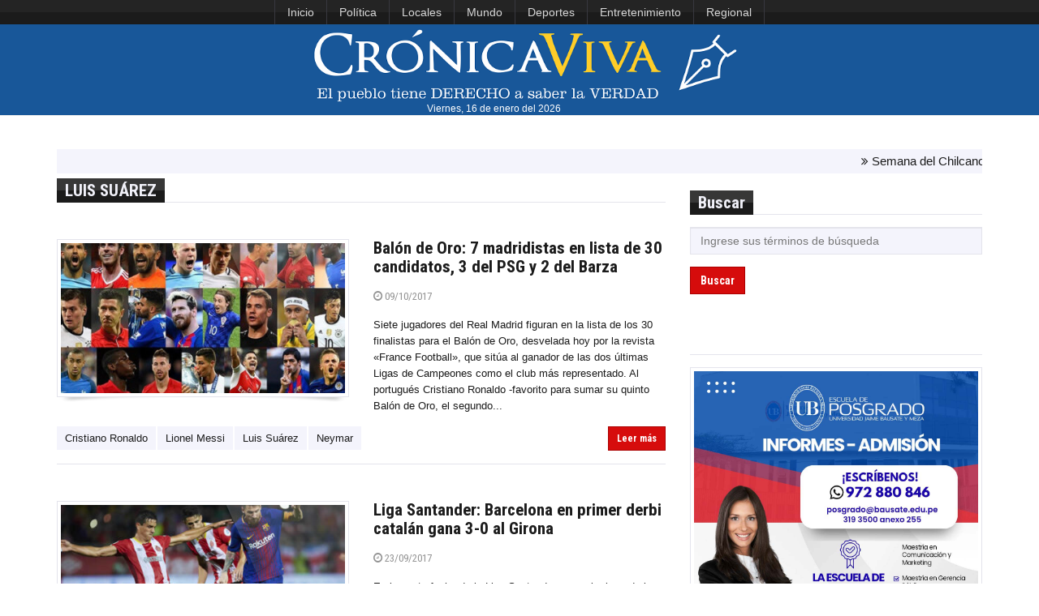

--- FILE ---
content_type: text/html; charset=UTF-8
request_url: https://www.cronicaviva.com.pe/tag/luis-suarez/page/10/
body_size: 10562
content:





<!DOCTYPE html>
<html id="blog-version-2"  lang="es-PE">
<head>
  <meta charset="UTF-8">
  <meta name="google-site-verification" content="NxBqXZ7uasozC-1UYxgOHBhl7suFTcKEgbT-s2EJGEA" />
  <meta http-equiv="X-UA-Compatible" content="IE=edge">
  <meta name="viewport" content="width=device-width, initial-scale=1">
  <title>  Luis Suárez » Crónica Viva</title>
  <meta name="description" content="La razón y la pasión por la noticia">
  <meta name="author" content="Crónica Viva: noticias actualizadas del Perú y el mundo. Medio de comunicación digital de la Asociación Nacional de Periodistas del Perú (ANP)">
  <meta name='robots' content='max-image-preview:large' />
	<style>img:is([sizes="auto" i], [sizes^="auto," i]) { contain-intrinsic-size: 3000px 1500px }</style>
	<script type="text/javascript">
/* <![CDATA[ */
window._wpemojiSettings = {"baseUrl":"https:\/\/s.w.org\/images\/core\/emoji\/16.0.1\/72x72\/","ext":".png","svgUrl":"https:\/\/s.w.org\/images\/core\/emoji\/16.0.1\/svg\/","svgExt":".svg","source":{"concatemoji":"https:\/\/www.cronicaviva.com.pe\/wp-includes\/js\/wp-emoji-release.min.js?ver=6.8.3"}};
/*! This file is auto-generated */
!function(s,n){var o,i,e;function c(e){try{var t={supportTests:e,timestamp:(new Date).valueOf()};sessionStorage.setItem(o,JSON.stringify(t))}catch(e){}}function p(e,t,n){e.clearRect(0,0,e.canvas.width,e.canvas.height),e.fillText(t,0,0);var t=new Uint32Array(e.getImageData(0,0,e.canvas.width,e.canvas.height).data),a=(e.clearRect(0,0,e.canvas.width,e.canvas.height),e.fillText(n,0,0),new Uint32Array(e.getImageData(0,0,e.canvas.width,e.canvas.height).data));return t.every(function(e,t){return e===a[t]})}function u(e,t){e.clearRect(0,0,e.canvas.width,e.canvas.height),e.fillText(t,0,0);for(var n=e.getImageData(16,16,1,1),a=0;a<n.data.length;a++)if(0!==n.data[a])return!1;return!0}function f(e,t,n,a){switch(t){case"flag":return n(e,"\ud83c\udff3\ufe0f\u200d\u26a7\ufe0f","\ud83c\udff3\ufe0f\u200b\u26a7\ufe0f")?!1:!n(e,"\ud83c\udde8\ud83c\uddf6","\ud83c\udde8\u200b\ud83c\uddf6")&&!n(e,"\ud83c\udff4\udb40\udc67\udb40\udc62\udb40\udc65\udb40\udc6e\udb40\udc67\udb40\udc7f","\ud83c\udff4\u200b\udb40\udc67\u200b\udb40\udc62\u200b\udb40\udc65\u200b\udb40\udc6e\u200b\udb40\udc67\u200b\udb40\udc7f");case"emoji":return!a(e,"\ud83e\udedf")}return!1}function g(e,t,n,a){var r="undefined"!=typeof WorkerGlobalScope&&self instanceof WorkerGlobalScope?new OffscreenCanvas(300,150):s.createElement("canvas"),o=r.getContext("2d",{willReadFrequently:!0}),i=(o.textBaseline="top",o.font="600 32px Arial",{});return e.forEach(function(e){i[e]=t(o,e,n,a)}),i}function t(e){var t=s.createElement("script");t.src=e,t.defer=!0,s.head.appendChild(t)}"undefined"!=typeof Promise&&(o="wpEmojiSettingsSupports",i=["flag","emoji"],n.supports={everything:!0,everythingExceptFlag:!0},e=new Promise(function(e){s.addEventListener("DOMContentLoaded",e,{once:!0})}),new Promise(function(t){var n=function(){try{var e=JSON.parse(sessionStorage.getItem(o));if("object"==typeof e&&"number"==typeof e.timestamp&&(new Date).valueOf()<e.timestamp+604800&&"object"==typeof e.supportTests)return e.supportTests}catch(e){}return null}();if(!n){if("undefined"!=typeof Worker&&"undefined"!=typeof OffscreenCanvas&&"undefined"!=typeof URL&&URL.createObjectURL&&"undefined"!=typeof Blob)try{var e="postMessage("+g.toString()+"("+[JSON.stringify(i),f.toString(),p.toString(),u.toString()].join(",")+"));",a=new Blob([e],{type:"text/javascript"}),r=new Worker(URL.createObjectURL(a),{name:"wpTestEmojiSupports"});return void(r.onmessage=function(e){c(n=e.data),r.terminate(),t(n)})}catch(e){}c(n=g(i,f,p,u))}t(n)}).then(function(e){for(var t in e)n.supports[t]=e[t],n.supports.everything=n.supports.everything&&n.supports[t],"flag"!==t&&(n.supports.everythingExceptFlag=n.supports.everythingExceptFlag&&n.supports[t]);n.supports.everythingExceptFlag=n.supports.everythingExceptFlag&&!n.supports.flag,n.DOMReady=!1,n.readyCallback=function(){n.DOMReady=!0}}).then(function(){return e}).then(function(){var e;n.supports.everything||(n.readyCallback(),(e=n.source||{}).concatemoji?t(e.concatemoji):e.wpemoji&&e.twemoji&&(t(e.twemoji),t(e.wpemoji)))}))}((window,document),window._wpemojiSettings);
/* ]]> */
</script>
<link rel='stylesheet' id='dashicons-css' href='https://www.cronicaviva.com.pe/wp-includes/css/dashicons.min.css?ver=6.8.3' type='text/css' media='all' />
<link rel='stylesheet' id='post-views-counter-frontend-css' href='https://www.cronicaviva.com.pe/wp-content/plugins/post-views-counter/css/frontend.css?ver=1.6.1' type='text/css' media='all' />
<style id='wp-emoji-styles-inline-css' type='text/css'>

	img.wp-smiley, img.emoji {
		display: inline !important;
		border: none !important;
		box-shadow: none !important;
		height: 1em !important;
		width: 1em !important;
		margin: 0 0.07em !important;
		vertical-align: -0.1em !important;
		background: none !important;
		padding: 0 !important;
	}
</style>
<link rel="https://api.w.org/" href="https://www.cronicaviva.com.pe/wp-json/" /><link rel="alternate" title="JSON" type="application/json" href="https://www.cronicaviva.com.pe/wp-json/wp/v2/tags/2101" /><meta name="generator" content="MYOB">	<script type="text/javascript">
		MPSLCore = {
			'path': "https://www.cronicaviva.com.pe/wp-content/plugins/motopress-slider-lite/motoslider_core/",
			'version': "2.2.0"
		};
	</script>

  <!--Import Google font-->
  <link href='https://fonts.googleapis.com/css?family=Roboto+Condensed:400,700' rel='stylesheet' type='text/css'>
  <!--<link rel="stylesheet" href="https://fonts.googleapis.com/css?family=Tangerine">-->
  <link rel="icon" type="image/png" href="https://www.cronicaviva.com.pe/wp-content/uploads/2024/01/LOGOCV_PL.png">
	
  <!-- Stylesheets -->
<style type="text/css">
.containerFoto {
    width: 100%;
    height: 163px;
    overflow: hidden;
    margin: 10px;
    position: relative;
}
.containerFoto > figure > .crop {
    position:absolute;
    left: -100%;
    right: -100%;
    top: -99%;
    bottom: -100%;
    margin: auto;
    min-height: 100%;
    min-width: 100%;
}
	
.containerFotoLibre {
    width: 100%;
    overflow: hidden;
    margin: 10px;
    position: relative;
}
</style>
	
  <link href="https://www.cronicaviva.com.pe/wp-content/themes/cronicaviva/css/style.css" rel="stylesheet">
  <link href="https://www.cronicaviva.com.pe/wp-content/themes/cronicaviva/css/custom.css" rel="stylesheet">
  
                <!-- HTML5 Shim and Respond.js IE8 support of HTML5 elements and media queries
                ie8.css and ie8.js custom style  and script that needed for IE8. -->
                <!--[if lt IE 9]>
                        <link href="https://www.cronicaviva.com.pe/wp-content/themes/cronicaviva/css/ie8.css" rel="stylesheet">        
                        <script src="https://oss.maxcdn.com/libs/html5shiv/3.7.0/html5shiv.js"></script>
                        <script src="https://oss.maxcdn.com/libs/respond.js/1.3.0/respond.min.js"></script>
                        <script src="js/ie8.js"></script>
                        <![endif]-->
                      </head>
                      <body>
                      	<header>
                        <!-- TOP NAVBAR
                        =============== -->
						<!--<div style="display:flex; justify-content:center" class="navbar-inverse">
                        <nav class="navbar navbar-inverse" id="top-nav" role="navigation">-->
							<nav class="navbar navbar-inverse" id="top-nav" role="navigation" style="display:flex; justify-content: center;">
                        	<div> <!--class="container">-->
                        		<!-- Brand and toggle get grouped for better mobile display -->
                        		<div class="navbar-header">
                        			<button type="button" class="navbar-toggle" data-toggle="collapse" data-target="#top-nav-collapse">
                        				<span class="sr-only">Toggle navigation</span>
                        				<span class="icon-bar"></span>
                        				<span class="icon-bar"></span>
                        				<span class="icon-bar"></span>
                        			</button>
                        		</div>

                        		<!-- Collect the nav links, forms, and other content for toggling -->
                        		<div class="collapse navbar-collapse" id="top-nav-collapse">
                                <ul id="menu-menu-superior" class="nav navbar-nav"><li id="menu-item-618629" class="menu-item menu-item-type-custom menu-item-object-custom menu-item-home menu-item-618629"><a href="https://www.cronicaviva.com.pe">Inicio</a></li>
<li id="menu-item-549793" class="menu-item menu-item-type-taxonomy menu-item-object-category menu-item-549793"><a href="https://www.cronicaviva.com.pe/categoria/politica/">Política</a></li>
<li id="menu-item-859435" class="menu-item menu-item-type-taxonomy menu-item-object-category menu-item-859435"><a href="https://www.cronicaviva.com.pe/categoria/locales/">Locales</a></li>
<li id="menu-item-551123" class="menu-item menu-item-type-taxonomy menu-item-object-category menu-item-551123"><a href="https://www.cronicaviva.com.pe/categoria/mundo/">Mundo</a></li>
<li id="menu-item-618633" class="menu-item menu-item-type-taxonomy menu-item-object-category menu-item-618633"><a href="https://www.cronicaviva.com.pe/categoria/deportes-espectaculos/">Deportes</a></li>
<li id="menu-item-859441" class="menu-item menu-item-type-taxonomy menu-item-object-category menu-item-859441"><a href="https://www.cronicaviva.com.pe/categoria/entretenimiento/">Entretenimiento</a></li>
<li id="menu-item-859437" class="menu-item menu-item-type-taxonomy menu-item-object-category menu-item-859437"><a href="https://www.cronicaviva.com.pe/categoria/regional/">Regional</a></li>
</ul>
                        		<!--	<ul class="nav navbar-nav navbar-right">
                                                            	<li><a href="https://twitter.com/cronica_viva" title="Twitter"><span class="sc-sm sc-dark sc-twitter"></span></a></li>
                                                              <li><a href="https://www.youtube.com/c/CronicaVivaPrensa" title="Youtube"><span class="sc-sm sc-dark sc-youtube"></span></a></li>
                        			                                <li><a href="https://soundcloud.com/cronica-viva" title="Souncloud"><span class="sc-sm sc-dark sc-soundcloud"></span></a></li>
                        			                              </ul>-->
                        		</div>
                        	</div>
							</nav>
							<!--</div>-->
							<!-- #top-nav -->

                        <!-- MAIN NAVBAR
                        ================ -->
                        <nav class="navbar navbar-default" id="main-nav" role="navigation" style="background-color:#185799">
                        	<div> <!--class="container">-->
                        		<!-- Brand and toggle get grouped for better mobile display -->
                        		<!--<div class="navbar-header">-->
<div class="col-lg-12" style="text-align:center; background-color:#185799;">
								<div style="">
                        			<!--<button type="button" class="navbar-toggle" data-toggle="collapse" data-target="#main-nav-collapse">
                        				<span class="sr-only">Toggle navigation</span>
                        				<span class="icon-bar"></span>
                        				<span class="icon-bar"></span>
                        				<span class="icon-bar"></span>
                        			</button>-->
                        			<a href="https://www.cronicaviva.com.pe"><img id="logoCV" src="https://www.cronicaviva.com.pe/wp-content/uploads/2019/11/LOGOCV_0811.png" alt="logo" style="min-height:60px; min-width:396px"></a>
                        		</div>
<!--<div id="fechalogo" style="color:#FFF; width:95%; text-align:center; font-size:0.9em;"><span>lunes, 9 de</span><span style="text-transform:lowercase"> octubre del 2017</span></div>-->
<div id="fechalogo" style="color:#FFF; width:95%; text-align:center; font-size:0.9em;">Viernes, 16 de enero del 2026</div>
</div>
                        		<!-- Collect the nav links, forms, and other content for toggling -->
                        		<!--<div class="collapse navbar-collapse" id="main-nav-collapse">
                              <ul id="menu-menu-principal" class="nav navbar-nav navbar-right"><li id="menu-item-46693" class="menu-item menu-item-type-custom menu-item-object-custom menu-item-home menu-item-46693"><a href="https://www.cronicaviva.com.pe/">Inicio</a></li>
<li id="menu-item-103634" class="menu-item menu-item-type-taxonomy menu-item-object-category menu-item-103634"><a href="https://www.cronicaviva.com.pe/categoria/locales/">Lima</a></li>
<li id="menu-item-551130" class="menu-item menu-item-type-custom menu-item-object-custom menu-item-551130"><a href="https://www.cronicaviva.com.pe/columnistas/">Columnas</a></li>
<li id="menu-item-551131" class="menu-item menu-item-type-taxonomy menu-item-object-category menu-item-551131"><a href="https://www.cronicaviva.com.pe/categoria/entrevistas/">Entrevistas</a></li>
<li id="menu-item-551132" class="menu-item menu-item-type-taxonomy menu-item-object-category menu-item-551132"><a href="https://www.cronicaviva.com.pe/categoria/informes-especiales/">Informes Especiales</a></li>
<li id="menu-item-9719" class="dropdown menu-item menu-item-type-custom menu-item-object-custom menu-item-9719"><a href="https://www.cronicaviva.com.pe/humor">Humor</a></li>
</ul>                        		</div>-->
                        	</div>
                        </nav><!--#main-nav-->
                                              
                      </header><!--header-->
  <!-- CONTENT
  ============ -->
  <div id="content">            
   <div class="container">
        <div class="row">
  <div class="col-md-12">
<!-- MENSAJES -->
          <section class="breaking-news" style="padding-top:5px; margin-bottom:6px; margin-top:-8px; font-size:15px;">
            <div class="content">
              <ul>
                                <li><i class="fa fa-angle-double-right"></i> Semana del Chilcano: Ica celebrará IV Festival del cóctel refrescante más popular</li>
                                <li><i class="fa fa-angle-double-right"></i> Arequipa: lluvias y granizo afectan ganado alpaquero y carreteras en el distrito de Choco</li>
                                <li><i class="fa fa-angle-double-right"></i> España recomienda a sus ciudadanos que abandonen Irán por las protestas y represión</li>
                                <li><i class="fa fa-angle-double-right"></i> Canciller: peruano Marco Madrid Martínez fue liberado esta mañana en Venezuela</li>
                                <li><i class="fa fa-angle-double-right"></i> NASA: temperatura mundial en 2025 fue menor al 2024, pero supera promedio de últimos años</li>
                            </ul>
            </div>
          </section> 
  </div>
</div>
      <div class="row">
        <main id="main-content" class="col-md-8">
          <section class="widget">
            <header class="clearfix"><h4 class="mayuscula">  Luis Suárez</h4></header>
          </section>
              <article class="article-medium">
            <div class="row">
             <!--Image-->
             <div class="col-sm-6">
              <div class="frame">
               <a class="image" href="https://www.cronicaviva.com.pe/balon-de-oro-7-madridistas-en-lista-de-30-candidatos-3-del-psg-y-2-del-barza/">
                <figure class="image-holder"><img width="400" height="250" src="https://www.cronicaviva.com.pe/wp-content/uploads/2017/10/candidatos-fifa-400x250.jpg" class="attachment-post-listado size-post-listado wp-post-image" alt="" decoding="async" srcset="https://www.cronicaviva.com.pe/wp-content/uploads/2017/10/candidatos-fifa-400x250.jpg 400w, https://www.cronicaviva.com.pe/wp-content/uploads/2017/10/candidatos-fifa-278x173.jpg 278w" sizes="(max-width: 400px) 100vw, 400px" /></figure>
               <div class="image-light"></div>
               <span class="dashicons dashicons-format-gallery"></span>
             </a>
           </div>
           <img src="https://www.cronicaviva.com.pe/wp-content/themes/cronicaviva/img/shadow.png" class="shadow" alt="shadow">                                    
         </div>

         <!--Content-->
         <div class="col-sm-6">
          <h4><a href="https://www.cronicaviva.com.pe/balon-de-oro-7-madridistas-en-lista-de-30-candidatos-3-del-psg-y-2-del-barza/">Balón de Oro: 7 madridistas en lista de 30 candidatos, 3 del PSG y 2 del Barza</a></h4>
          <p class="post-meta">
           <a href="https://www.cronicaviva.com.pe/balon-de-oro-7-madridistas-en-lista-de-30-candidatos-3-del-psg-y-2-del-barza/"><span class="fa fa-clock-o"></span> 09/10/2017</a> &nbsp;
          </p>
         <p>Siete jugadores del Real Madrid figuran en la lista de los 30 finalistas para el Balón de Oro, desvelada hoy por la revista «France Football», que sitúa al ganador de las dos últimas Ligas de Campeones como el club más representado. Al portugués Cristiano Ronaldo -favorito para sumar su quinto Balón de Oro, el segundo...</p>                          
       </div>
     </div>
     <!--Footer-->
     <div class="footer">
               <ul class="tags">
                      <li><a href="https://www.cronicaviva.com.pe/tag/cristiano-ronaldo/">Cristiano Ronaldo</a></li>
                      <li><a href="https://www.cronicaviva.com.pe/tag/lionel-messi/">Lionel Messi</a></li>
                      <li><a href="https://www.cronicaviva.com.pe/tag/luis-suarez/">Luis Suárez</a></li>
                      <li><a href="https://www.cronicaviva.com.pe/tag/neymar/">Neymar</a></li>
                  </ul>
            <div class="read-more">
        <a href="https://www.cronicaviva.com.pe/balon-de-oro-7-madridistas-en-lista-de-30-candidatos-3-del-psg-y-2-del-barza/" class="btn btn-primary btn-sm">Leer más</a> 
      </div>
    </div>
  </article>
          <article class="article-medium">
            <div class="row">
             <!--Image-->
             <div class="col-sm-6">
              <div class="frame">
               <a class="image" href="https://www.cronicaviva.com.pe/liga-santander-barcelona-en-primer-derbi-catalan-gana-3-0-al-girona/">
                <figure class="image-holder"><img width="400" height="250" src="https://www.cronicaviva.com.pe/wp-content/uploads/2017/09/messi-girona-400x250.jpg" class="attachment-post-listado size-post-listado wp-post-image" alt="" decoding="async" loading="lazy" srcset="https://www.cronicaviva.com.pe/wp-content/uploads/2017/09/messi-girona-400x250.jpg 400w, https://www.cronicaviva.com.pe/wp-content/uploads/2017/09/messi-girona-278x173.jpg 278w" sizes="auto, (max-width: 400px) 100vw, 400px" /></figure>
               <div class="image-light"></div>
               <span class="dashicons dashicons-format-gallery"></span>
             </a>
           </div>
           <img src="https://www.cronicaviva.com.pe/wp-content/themes/cronicaviva/img/shadow.png" class="shadow" alt="shadow">                                    
         </div>

         <!--Content-->
         <div class="col-sm-6">
          <h4><a href="https://www.cronicaviva.com.pe/liga-santander-barcelona-en-primer-derbi-catalan-gana-3-0-al-girona/">Liga Santander: Barcelona en primer derbi catalán gana 3-0 al Girona</a></h4>
          <p class="post-meta">
           <a href="https://www.cronicaviva.com.pe/liga-santander-barcelona-en-primer-derbi-catalan-gana-3-0-al-girona/"><span class="fa fa-clock-o"></span> 23/09/2017</a> &nbsp;
          </p>
         <p>En la sexta fecha de la Liga Santander, y en el primer derby catalán, Barcelona impulsado por dos autogoles y la rúbrica del uruguayo Luis Suárez en el tramo final, salió con los tres puntos del estadio Montilivi entre ambos equipos en la Primera División. Los pupilos de Ernesto Valverde, imparables en este inicio de...</p>                          
       </div>
     </div>
     <!--Footer-->
     <div class="footer">
               <ul class="tags">
                      <li><a href="https://www.cronicaviva.com.pe/tag/estadio-municipal-de-montilivi/">Estadio Municipal de Montilivi</a></li>
                      <li><a href="https://www.cronicaviva.com.pe/tag/gerard-pique/">Gerard Piqué</a></li>
                      <li><a href="https://www.cronicaviva.com.pe/tag/luis-suarez/">Luis Suárez</a></li>
                      <li><a href="https://www.cronicaviva.com.pe/tag/sergio-busquets/">Sergio Busquets</a></li>
                  </ul>
            <div class="read-more">
        <a href="https://www.cronicaviva.com.pe/liga-santander-barcelona-en-primer-derbi-catalan-gana-3-0-al-girona/" class="btn btn-primary btn-sm">Leer más</a> 
      </div>
    </div>
  </article>
          <article class="article-medium">
            <div class="row">
             <!--Image-->
             <div class="col-sm-6">
              <div class="frame">
               <a class="image" href="https://www.cronicaviva.com.pe/messi-y-suarez-posan-en-la-cancha-con-mensaje-de-apoyo-al-mundial-2030/">
                <figure class="image-holder"><img width="400" height="250" src="https://www.cronicaviva.com.pe/wp-content/uploads/2017/08/MassiSuarez01-400x250.jpg" class="attachment-post-listado size-post-listado wp-post-image" alt="" decoding="async" loading="lazy" srcset="https://www.cronicaviva.com.pe/wp-content/uploads/2017/08/MassiSuarez01-400x250.jpg 400w, https://www.cronicaviva.com.pe/wp-content/uploads/2017/08/MassiSuarez01-278x173.jpg 278w" sizes="auto, (max-width: 400px) 100vw, 400px" /></figure>
               <div class="image-light"></div>
               <span class="dashicons dashicons-format-gallery"></span>
             </a>
           </div>
           <img src="https://www.cronicaviva.com.pe/wp-content/themes/cronicaviva/img/shadow.png" class="shadow" alt="shadow">                                    
         </div>

         <!--Content-->
         <div class="col-sm-6">
          <h4><a href="https://www.cronicaviva.com.pe/messi-y-suarez-posan-en-la-cancha-con-mensaje-de-apoyo-al-mundial-2030/">Messi y Suárez posan en la cancha con mensaje de apoyo al Mundial 2030</a></h4>
          <p class="post-meta">
           <a href="https://www.cronicaviva.com.pe/messi-y-suarez-posan-en-la-cancha-con-mensaje-de-apoyo-al-mundial-2030/"><span class="fa fa-clock-o"></span> 31/08/2017</a> &nbsp;
          </p>
         <p>Las estrellas de la selección de Argentina y Uruguay, Lionel Messi y Luis Suárez, posaron hoy en la cancha del estadio Centenario de Montevideo con un mensaje de apoyo hacia la candidatura conjunta de ambos países para organizar el Mundial 2030. Mientras Suárez vistió la camiseta celeste con el dorsal 20, Messi lo acompañó con...</p>                          
       </div>
     </div>
     <!--Footer-->
     <div class="footer">
               <ul class="tags">
                      <li><a href="https://www.cronicaviva.com.pe/tag/argentina/">Argentina</a></li>
                      <li><a href="https://www.cronicaviva.com.pe/tag/clasificatorias/">clasificatorias</a></li>
                      <li><a href="https://www.cronicaviva.com.pe/tag/conmebol/">Conmebol</a></li>
                      <li><a href="https://www.cronicaviva.com.pe/tag/eliminatorias/">Eliminatorias</a></li>
                  </ul>
            <div class="read-more">
        <a href="https://www.cronicaviva.com.pe/messi-y-suarez-posan-en-la-cancha-con-mensaje-de-apoyo-al-mundial-2030/" class="btn btn-primary btn-sm">Leer más</a> 
      </div>
    </div>
  </article>
          <article class="article-medium">
            <div class="row">
             <!--Image-->
             <div class="col-sm-6">
              <div class="frame">
               <a class="image" href="https://www.cronicaviva.com.pe/luis-suarez-no-jugara-al-menos-un-mes-por-lesion/">
                <figure class="image-holder"><img width="400" height="250" src="https://www.cronicaviva.com.pe/wp-content/uploads/2017/08/suarexzefe-1-400x250.jpg" class="attachment-post-listado size-post-listado wp-post-image" alt="" decoding="async" loading="lazy" srcset="https://www.cronicaviva.com.pe/wp-content/uploads/2017/08/suarexzefe-1-400x250.jpg 400w, https://www.cronicaviva.com.pe/wp-content/uploads/2017/08/suarexzefe-1-278x173.jpg 278w" sizes="auto, (max-width: 400px) 100vw, 400px" /></figure>
               <div class="image-light"></div>
               <span class="dashicons dashicons-format-gallery"></span>
             </a>
           </div>
           <img src="https://www.cronicaviva.com.pe/wp-content/themes/cronicaviva/img/shadow.png" class="shadow" alt="shadow">                                    
         </div>

         <!--Content-->
         <div class="col-sm-6">
          <h4><a href="https://www.cronicaviva.com.pe/luis-suarez-no-jugara-al-menos-un-mes-por-lesion/">Luis Suárez no jugará al menos un mes por lesión</a></h4>
          <p class="post-meta">
           <a href="https://www.cronicaviva.com.pe/luis-suarez-no-jugara-al-menos-un-mes-por-lesion/"><span class="fa fa-clock-o"></span> 17/08/2017</a> &nbsp;
          </p>
         <p>MONTEVIDEO/Uruguay.- El uruguayo Luis Suárez, delantero del Barcelona, deberá estar de baja al menos un mes, según un comunicado de la Federación de su país (AUF). «La Sanidad de la AUF» informa que en el partido de vuelta de la Supercopa de España contra el Real Madrid en el Santiago Bernabéu, este miércoles, «sufrió un...</p>                          
       </div>
     </div>
     <!--Footer-->
     <div class="footer">
               <ul class="tags">
                      <li><a href="https://www.cronicaviva.com.pe/tag/barcelona/">Barcelona</a></li>
                      <li><a href="https://www.cronicaviva.com.pe/tag/luis-suarez/">Luis Suárez</a></li>
                      <li><a href="https://www.cronicaviva.com.pe/tag/real-madrid/">Real Madrid</a></li>
                      <li><a href="https://www.cronicaviva.com.pe/tag/supercopa/">Supercopa</a></li>
                  </ul>
            <div class="read-more">
        <a href="https://www.cronicaviva.com.pe/luis-suarez-no-jugara-al-menos-un-mes-por-lesion/" class="btn btn-primary btn-sm">Leer más</a> 
      </div>
    </div>
  </article>
          <article class="article-medium">
            <div class="row">
             <!--Image-->
             <div class="col-sm-6">
              <div class="frame">
               <a class="image" href="https://www.cronicaviva.com.pe/messi-suarez-marquez-en-campana-solidaria-contra-el-cancer-infantil/">
                <figure class="image-holder"><img width="400" height="250" src="https://www.cronicaviva.com.pe/wp-content/uploads/2017/07/Márquez-Messi-Suárez-400x250.jpg" class="attachment-post-listado size-post-listado wp-post-image" alt="" decoding="async" loading="lazy" srcset="https://www.cronicaviva.com.pe/wp-content/uploads/2017/07/Márquez-Messi-Suárez-400x250.jpg 400w, https://www.cronicaviva.com.pe/wp-content/uploads/2017/07/Márquez-Messi-Suárez-278x173.jpg 278w" sizes="auto, (max-width: 400px) 100vw, 400px" /></figure>
               <div class="image-light"></div>
               <span class="dashicons dashicons-format-gallery"></span>
             </a>
           </div>
           <img src="https://www.cronicaviva.com.pe/wp-content/themes/cronicaviva/img/shadow.png" class="shadow" alt="shadow">                                    
         </div>

         <!--Content-->
         <div class="col-sm-6">
          <h4><a href="https://www.cronicaviva.com.pe/messi-suarez-marquez-en-campana-solidaria-contra-el-cancer-infantil/">Messi, Suárez, Márquez en campaña solidaria contra el cáncer infantil</a></h4>
          <p class="post-meta">
           <a href="https://www.cronicaviva.com.pe/messi-suarez-marquez-en-campana-solidaria-contra-el-cancer-infantil/"><span class="fa fa-clock-o"></span> 21/07/2017</a> &nbsp;
          </p>
         <p>Los futbolistas Leo Messi y Luis Suárez y el piloto Marc Márquez, entre otros deportistas, se han unido para colaborar con #TOTHEBRAVE (Para los valientes), una campaña solidaria para recaudar fondos para la investigación y tratamiento del cáncer infantil. La campaña ha puesto a la venta una camiseta, disponible hasta el 15 de agosto en...</p>                          
       </div>
     </div>
     <!--Footer-->
     <div class="footer">
               <ul class="tags">
                      <li><a href="https://www.cronicaviva.com.pe/tag/hospital-sant-joan-de-deu/">Hospital Sant Joan de Déu</a></li>
                      <li><a href="https://www.cronicaviva.com.pe/tag/leo-messi/">Leo Messi</a></li>
                      <li><a href="https://www.cronicaviva.com.pe/tag/luis-suarez/">Luis Suárez</a></li>
                  </ul>
            <div class="read-more">
        <a href="https://www.cronicaviva.com.pe/messi-suarez-marquez-en-campana-solidaria-contra-el-cancer-infantil/" class="btn btn-primary btn-sm">Leer más</a> 
      </div>
    </div>
  </article>
          <article class="article-medium">
            <div class="row">
             <!--Image-->
             <div class="col-sm-6">
              <div class="frame">
               <a class="image" href="https://www.cronicaviva.com.pe/liga-santander-messi-se-afirma-como-maximo-goleador-con-27-anotaciones/">
                <figure class="image-holder"><img width="400" height="250" src="https://www.cronicaviva.com.pe/wp-content/uploads/2017/04/Messi-y-Suarez-400x250.jpg" class="attachment-post-listado size-post-listado wp-post-image" alt="" decoding="async" loading="lazy" srcset="https://www.cronicaviva.com.pe/wp-content/uploads/2017/04/Messi-y-Suarez-400x250.jpg 400w, https://www.cronicaviva.com.pe/wp-content/uploads/2017/04/Messi-y-Suarez-278x173.jpg 278w" sizes="auto, (max-width: 400px) 100vw, 400px" /></figure>
               <div class="image-light"></div>
               <span class="dashicons dashicons-format-gallery"></span>
             </a>
           </div>
           <img src="https://www.cronicaviva.com.pe/wp-content/themes/cronicaviva/img/shadow.png" class="shadow" alt="shadow">                                    
         </div>

         <!--Content-->
         <div class="col-sm-6">
          <h4><a href="https://www.cronicaviva.com.pe/liga-santander-messi-se-afirma-como-maximo-goleador-con-27-anotaciones/">Liga Santander: Messi se afirma como máximo goleador con 27 anotaciones</a></h4>
          <p class="post-meta">
           <a href="https://www.cronicaviva.com.pe/liga-santander-messi-se-afirma-como-maximo-goleador-con-27-anotaciones/"><span class="fa fa-clock-o"></span> 05/04/2017</a> &nbsp;
          </p>
         <p>El crack argentino Lionel Messi marcó dos goles al Sevilla, alcanzó las 27 anotaciones y aumentó su ventaja respecto a Luis Suárez, a cuatro de distancia en una jornada en la que Álvaro Morata, con un doblete en Leganés, superó a Karim Benzema en la clasificación. Messi se mantiene en lo más alto de la...</p>                          
       </div>
     </div>
     <!--Footer-->
     <div class="footer">
               <ul class="tags">
                      <li><a href="https://www.cronicaviva.com.pe/tag/alvaro-morata/">Alvaro Morata</a></li>
                      <li><a href="https://www.cronicaviva.com.pe/tag/cristiano-ronaldo/">Cristiano Ronaldo</a></li>
                      <li><a href="https://www.cronicaviva.com.pe/tag/karim-benzema/">Karim Benzema</a></li>
                      <li><a href="https://www.cronicaviva.com.pe/tag/lionel-messi/">Lionel Messi</a></li>
                  </ul>
            <div class="read-more">
        <a href="https://www.cronicaviva.com.pe/liga-santander-messi-se-afirma-como-maximo-goleador-con-27-anotaciones/" class="btn btn-primary btn-sm">Leer más</a> 
      </div>
    </div>
  </article>
          <article class="article-medium">
            <div class="row">
             <!--Image-->
             <div class="col-sm-6">
              <div class="frame">
               <a class="image" href="https://www.cronicaviva.com.pe/que-dijo-luis-suarez-sobre-la-derrota-de-uruguay-ante-peru/">
                <figure class="image-holder"><img width="400" height="250" src="https://www.cronicaviva.com.pe/wp-content/uploads/2017/03/MUELON-400x250.jpg" class="attachment-post-listado size-post-listado wp-post-image" alt="" decoding="async" loading="lazy" srcset="https://www.cronicaviva.com.pe/wp-content/uploads/2017/03/MUELON-400x250.jpg 400w, https://www.cronicaviva.com.pe/wp-content/uploads/2017/03/MUELON-278x173.jpg 278w" sizes="auto, (max-width: 400px) 100vw, 400px" /></figure>
               <div class="image-light"></div>
               <span class="dashicons dashicons-format-gallery"></span>
             </a>
           </div>
           <img src="https://www.cronicaviva.com.pe/wp-content/themes/cronicaviva/img/shadow.png" class="shadow" alt="shadow">                                    
         </div>

         <!--Content-->
         <div class="col-sm-6">
          <h4><a href="https://www.cronicaviva.com.pe/que-dijo-luis-suarez-sobre-la-derrota-de-uruguay-ante-peru/">¿Qué dijo Luis Suárez sobre la derrota de Uruguay ante Perú?</a></h4>
          <p class="post-meta">
           <a href="https://www.cronicaviva.com.pe/que-dijo-luis-suarez-sobre-la-derrota-de-uruguay-ante-peru/"><span class="fa fa-clock-o"></span> 29/03/2017</a> &nbsp;
          </p>
         <p>El goleador del seleccionado uruguayo, Luis Suárez, dijo este miércoles a su retorno a Montevideo tras la derrota en la víspera ante Perú por la fecha 14 de las Eliminatorias Rusia 2018, que su equipo tendrá que enfocarse en los partidos que vienen para asegurar la clasificación para estar en el mundial ruso. “Es la...</p>                          
       </div>
     </div>
     <!--Footer-->
     <div class="footer">
               <ul class="tags">
                      <li><a href="https://www.cronicaviva.com.pe/tag/eliminatorias-rusia-2018/">Eliminatorias Rusia 2018</a></li>
                      <li><a href="https://www.cronicaviva.com.pe/tag/luis-suarez/">Luis Suárez</a></li>
                  </ul>
            <div class="read-more">
        <a href="https://www.cronicaviva.com.pe/que-dijo-luis-suarez-sobre-la-derrota-de-uruguay-ante-peru/" class="btn btn-primary btn-sm">Leer más</a> 
      </div>
    </div>
  </article>
          <article class="article-medium">
            <div class="row">
             <!--Image-->
             <div class="col-sm-6">
              <div class="frame">
               <a class="image" href="https://www.cronicaviva.com.pe/champions-luis-suarez-quiere-hacer-historia-remontando-eliminatoria-ante-psg/">
                <figure class="image-holder"><img width="400" height="250" src="https://www.cronicaviva.com.pe/wp-content/uploads/2015/04/luis-suarez-400x250.jpg" class="attachment-post-listado size-post-listado wp-post-image" alt="" decoding="async" loading="lazy" srcset="https://www.cronicaviva.com.pe/wp-content/uploads/2015/04/luis-suarez-400x250.jpg 400w, https://www.cronicaviva.com.pe/wp-content/uploads/2015/04/luis-suarez-278x173.jpg 278w" sizes="auto, (max-width: 400px) 100vw, 400px" /></figure>
               <div class="image-light"></div>
               <span class="dashicons dashicons-format-gallery"></span>
             </a>
           </div>
           <img src="https://www.cronicaviva.com.pe/wp-content/themes/cronicaviva/img/shadow.png" class="shadow" alt="shadow">                                    
         </div>

         <!--Content-->
         <div class="col-sm-6">
          <h4><a href="https://www.cronicaviva.com.pe/champions-luis-suarez-quiere-hacer-historia-remontando-eliminatoria-ante-psg/">Champions: Luis Súarez quiere «hacer historia» remontando eliminatoria ante PSG</a></h4>
          <p class="post-meta">
           <a href="https://www.cronicaviva.com.pe/champions-luis-suarez-quiere-hacer-historia-remontando-eliminatoria-ante-psg/"><span class="fa fa-clock-o"></span> 17/02/2017</a> &nbsp;
          </p>
         <p>El delantero del Barcelona Luis Suárez declaró este viernes que, pese a haber ganado ocho títulos de los últimos diez que ha disputado, al equipo azulgrana le falta una gran remontada, como la que intentará ante el PSG, para pasar a la historia. «Creo que este club ha hecho historia por haber ganado el triplete...</p>                          
       </div>
     </div>
     <!--Footer-->
     <div class="footer">
               <ul class="tags">
                      <li><a href="https://www.cronicaviva.com.pe/tag/barcelona/">Barcelona</a></li>
                      <li><a href="https://www.cronicaviva.com.pe/tag/champions/">Champions</a></li>
                      <li><a href="https://www.cronicaviva.com.pe/tag/luis-suarez/">Luis Suárez</a></li>
                      <li><a href="https://www.cronicaviva.com.pe/tag/psg/">PSG</a></li>
                  </ul>
            <div class="read-more">
        <a href="https://www.cronicaviva.com.pe/champions-luis-suarez-quiere-hacer-historia-remontando-eliminatoria-ante-psg/" class="btn btn-primary btn-sm">Leer más</a> 
      </div>
    </div>
  </article>
          <article class="article-medium">
            <div class="row">
             <!--Image-->
             <div class="col-sm-6">
              <div class="frame">
               <a class="image" href="https://www.cronicaviva.com.pe/que-dijo-luis-suarez-sobre-su-expulsion-en-el-partido-contra-atletico-madrid/">
                <figure class="image-holder"><img width="400" height="250" src="https://www.cronicaviva.com.pe/wp-content/uploads/2017/02/EXPULSION-400x250.jpg" class="attachment-post-listado size-post-listado wp-post-image" alt="" decoding="async" loading="lazy" srcset="https://www.cronicaviva.com.pe/wp-content/uploads/2017/02/EXPULSION-400x250.jpg 400w, https://www.cronicaviva.com.pe/wp-content/uploads/2017/02/EXPULSION-278x173.jpg 278w" sizes="auto, (max-width: 400px) 100vw, 400px" /></figure>
               <div class="image-light"></div>
               <span class="dashicons dashicons-format-gallery"></span>
             </a>
           </div>
           <img src="https://www.cronicaviva.com.pe/wp-content/themes/cronicaviva/img/shadow.png" class="shadow" alt="shadow">                                    
         </div>

         <!--Content-->
         <div class="col-sm-6">
          <h4><a href="https://www.cronicaviva.com.pe/que-dijo-luis-suarez-sobre-su-expulsion-en-el-partido-contra-atletico-madrid/">¿Qué dijo Luis Suárez sobre su expulsión en el partido contra Atlético Madrid?</a></h4>
          <p class="post-meta">
           <a href="https://www.cronicaviva.com.pe/que-dijo-luis-suarez-sobre-su-expulsion-en-el-partido-contra-atletico-madrid/"><span class="fa fa-clock-o"></span> 07/02/2017</a> &nbsp;
          </p>
         <p>Luis Suárez se ha mostrado muy crítico este martes con la actuación del árbitro Gil Manzano en el encuentro contra el Atlético de Madrid en el Camp Nou que dio al Barcelona un cupo para la final de la Copa del Rey. El delantero ha sido expulsado, por doble amarilla, y él considera que ha sido...</p>                          
       </div>
     </div>
     <!--Footer-->
     <div class="footer">
               <ul class="tags">
                      <li><a href="https://www.cronicaviva.com.pe/tag/copa-del-rey/">Copa del Rey</a></li>
                      <li><a href="https://www.cronicaviva.com.pe/tag/luis-suarez/">Luis Suárez</a></li>
                  </ul>
            <div class="read-more">
        <a href="https://www.cronicaviva.com.pe/que-dijo-luis-suarez-sobre-su-expulsion-en-el-partido-contra-atletico-madrid/" class="btn btn-primary btn-sm">Leer más</a> 
      </div>
    </div>
  </article>
          <article class="article-medium">
            <div class="row">
             <!--Image-->
             <div class="col-sm-6">
              <div class="frame">
               <a class="image" href="https://www.cronicaviva.com.pe/copa-del-rey-barcelona-vence-en-semifinales-3-1-al-atletico-de-madrid/">
                <figure class="image-holder"><img width="400" height="250" src="https://www.cronicaviva.com.pe/wp-content/uploads/2017/02/Barza-Atletico-Madrid-400x250.jpg" class="attachment-post-listado size-post-listado wp-post-image" alt="" decoding="async" loading="lazy" srcset="https://www.cronicaviva.com.pe/wp-content/uploads/2017/02/Barza-Atletico-Madrid-400x250.jpg 400w, https://www.cronicaviva.com.pe/wp-content/uploads/2017/02/Barza-Atletico-Madrid-300x188.jpg 300w, https://www.cronicaviva.com.pe/wp-content/uploads/2017/02/Barza-Atletico-Madrid-768x480.jpg 768w, https://www.cronicaviva.com.pe/wp-content/uploads/2017/02/Barza-Atletico-Madrid-278x173.jpg 278w, https://www.cronicaviva.com.pe/wp-content/uploads/2017/02/Barza-Atletico-Madrid.jpg 800w" sizes="auto, (max-width: 400px) 100vw, 400px" /></figure>
               <div class="image-light"></div>
               <span class="dashicons dashicons-format-gallery"></span>
             </a>
           </div>
           <img src="https://www.cronicaviva.com.pe/wp-content/themes/cronicaviva/img/shadow.png" class="shadow" alt="shadow">                                    
         </div>

         <!--Content-->
         <div class="col-sm-6">
          <h4><a href="https://www.cronicaviva.com.pe/copa-del-rey-barcelona-vence-en-semifinales-3-1-al-atletico-de-madrid/">Copa del Rey: Barcelona vence en semifinales 2-1 al Atlético de Madrid</a></h4>
          <p class="post-meta">
           <a href="https://www.cronicaviva.com.pe/copa-del-rey-barcelona-vence-en-semifinales-3-1-al-atletico-de-madrid/"><span class="fa fa-clock-o"></span> 01/02/2017</a> &nbsp;
          </p>
         <p>Con dos golazos de Luis Suárez y de Lionel Messi en media hora encarrilaron las semifinales de la Copa del Rey para el Barcelona, ganador contra el Atlético de Madrid por las genialidades de su ataque y por su resistencia en el segundo tiempo frente a la reacción, la insistencia y el 1-2 local. Si el...</p>                          
       </div>
     </div>
     <!--Footer-->
     <div class="footer">
               <ul class="tags">
                      <li><a href="https://www.cronicaviva.com.pe/tag/estadio-vicente-calderon/">estadio Vicente Calderón</a></li>
                      <li><a href="https://www.cronicaviva.com.pe/tag/leonel-messi/">Leonel Messi</a></li>
                      <li><a href="https://www.cronicaviva.com.pe/tag/luis-suarez/">Luis Suárez</a></li>
                      <li><a href="https://www.cronicaviva.com.pe/tag/partido-de-ida-de-las-semifinales/">partido de ida de las semifinales</a></li>
                  </ul>
            <div class="read-more">
        <a href="https://www.cronicaviva.com.pe/copa-del-rey-barcelona-vence-en-semifinales-3-1-al-atletico-de-madrid/" class="btn btn-primary btn-sm">Leer más</a> 
      </div>
    </div>
  </article>
<div class='wp-pagenavi' role='navigation'>
<span class='pages'>Pag. 10  de 20</span><a class="first" aria-label="First Page" href="https://www.cronicaviva.com.pe/tag/luis-suarez/">« Primera</a><a class="previouspostslink" rel="prev" aria-label="Página anterior" href="https://www.cronicaviva.com.pe/tag/luis-suarez/page/9/">«</a><span class='extend'>...</span><a class="page smaller" title="Page 8" href="https://www.cronicaviva.com.pe/tag/luis-suarez/page/8/">8</a><a class="page smaller" title="Page 9" href="https://www.cronicaviva.com.pe/tag/luis-suarez/page/9/">9</a><span aria-current='page' class='current'>10</span><a class="page larger" title="Page 11" href="https://www.cronicaviva.com.pe/tag/luis-suarez/page/11/">11</a><a class="page larger" title="Page 12" href="https://www.cronicaviva.com.pe/tag/luis-suarez/page/12/">12</a><span class='extend'>...</span><a class="nextpostslink" rel="next" aria-label="Página siguiente" href="https://www.cronicaviva.com.pe/tag/luis-suarez/page/11/">»</a><a class="last" aria-label="Last Page" href="https://www.cronicaviva.com.pe/tag/luis-suarez/page/20/">Última »</a>
</div><!-- PAGINATION
<ul class="pagination">
  <li><a href="https://cronicaviva.com.pe/templates/wordpress/articulo/" title="prev"><i class="fa fa-angle-double-left"></i></a></li>
  <li class="divider"></li>
  <li><a href="https://cronicaviva.com.pe/templates/wordpress/articulo/">1</a></li>
  <li class="active"><a href="https://cronicaviva.com.pe/templates/wordpress/articulo/">2</a></li>
  <li><a href="https://cronicaviva.com.pe/templates/wordpress/articulo/">3</a></li>
  <li><a href="https://cronicaviva.com.pe/templates/wordpress/articulo/">4</a></li>
  <li><a href="https://cronicaviva.com.pe/templates/wordpress/articulo/">5</a></li>
  <li class="divider"></li>
  <li><a href="https://cronicaviva.com.pe/templates/wordpress/articulo/" title="next"><i class="fa fa-angle-double-right"></i></a></li>
</ul>-->
</main><!--#main-content-->

<!-- SIDEBAR 
  ============ -->
  <aside class="col-md-4">
   <div class="row">

<!--SLIDE-->
<div style="height:15px;"></div>


    <!-- SEARCH WIDGET -->
    <section class="col-sm-6 col-md-12 widget">
     <!-- Widget header -->
     <header class="clearfix"><h4>Buscar</h4></header>  

     <!-- Widget content -->
     <form role="search" method="get" id="searchform" action="https://www.cronicaviva.com.pe/">
      <input type="search" name="s" id="s" placeholder="Ingrese sus términos de búsqueda" size="4">
      <button type="submit" class="btn btn-primary">Buscar</button>
    </form>
  </section>
	   


  


	   

<!--Video destacado | viral | politico-->
	   


<!--<section class="col-sm-6 col-md-12 widget">
	<header class="clearfix"><h4>Servicios</h4></header>
</section>-->
	   	<section class="col-sm-6 col-md-12 widget">
  		<!-- Widget Header -->
  		<header class="clearfix"><h4></h4></header>
	   	<div class="frame trick">
						<a href="https://bausate.edu.pe/" target="_blank">
					<img src="https://www.cronicaviva.com.pe/wp-content/uploads/2025/12/4b81756e-1bd8-47eb-a378-ef167d21c952-copia.jpg" alt="publicidad" width="300" border="0">
				</a>		   
		   	   </div>
	   </section>
	   	<section class="col-sm-6 col-md-12 widget">
  		<!-- Widget Header -->
  		<header class="clearfix"><h4></h4></header>
	   	<div class="frame trick">
						<a href="https://www.wsm.be/es" target="_blank">
					<img src="https://www.cronicaviva.com.pe/wp-content/uploads/2026/01/BANER-PS-26-03.jpg" alt="publicidad" width="300" border="0">
				</a>		   
		   	   </div>
	   </section>
	   

<!-- SOCIALS WIDGET -->
  <section class="col-sm-6 col-md-12 widget">
   <!-- Widget header -->
   <header class="clearfix"><h4>Redes sociales</h4></header>

   <!-- Widget content -->
   <ul class="social clearfix">
          <li><a href="https://twitter.com/cronica_viva" title="Twitter"><span class="sc-md sc-twitter"></span></a></li>
          <li><a href="https://www.youtube.com/c/CronicaVivaPrensa" title="Youtube"><span class="sc-md sc-youtube"></span></a></li>
          <li><a href="https://soundcloud.com/cronica-viva" title="Souncloud"><span class="sc-md sc-soundcloud"></span></a></li>
      </ul>
</section>

</div>
</aside></div>
</div>
</div><!--#content-->


<footer>
  <!-- MAIN FOOTER
  ================ -->
  <div id="footer-main">
   <div class="container">
    <div class="row">
     <!-- About Us -->
     <section class="col-md-4 col-sm-12">
      <!--Title-->
      <div class="title"><h4>Cr&oacute;nicaViva</h4></div>

      <!--Content-->
      <address>
       <i class="fa fa-users"></i> Director: Roberto Mejía Alarcón <br>
       <i class="fa fa-user"></i> Editora de opini&oacute;n: Zuliana Lainez Otero       <br>
	   <!--<i class="fa fa-user"></i> Coordinador general: Raúl Graham Rojas<br>
       <i class="fa fa-user"></i> Editor de contenido: <br>-->
	   <i class="fa fa-user"></i> Editores: Raúl Graham Rojas<br>
	   <span style="margin-left: 65px;">&nbsp;</span>Walter Sosa Vivanco<br>
	   <!--<i class="fa fa-user"></i> Editor deportes: <br>-->
       <!--<i class="fa fa-building"></i> Redacci&oacute;n:  Jirón Río de Janeiro 560, Jesús María, (Esquina con jirón Costa Rica)<br>-->
       <i class="fa fa-phone"></i> Tel&eacute;fono: (511) 3193500<br>
       <i class="fa fa-envelope"></i> Email: <a href="mailto:prensacronicaviva@gmail.com">prensacronicaviva@gmail.com</a><br>
       <i class="fa fa-envelope"></i> Publicidad online: <a href="mailto:publicidadcronicaviva@gmail.com">publicidadcronicaviva@gmail.com</a>
     </address>
   </section>

 <!-- Recent Comments -->
 <section class="col-md-4 col-sm-12">
  <!--Title-->
  <div class="title"><h4>Enlaces</h4></div>

  <!--Content-->
  <ul id="menu-menu-footer" class="recent-comments clearfix"><li id="menu-item-57" class="menu-item menu-item-type-post_type menu-item-object-page menu-item-57"><a href="https://www.cronicaviva.com.pe/principiosrectores/">Principios Rectores</a></li>
<li id="menu-item-3514" class="menu-item menu-item-type-post_type menu-item-object-page menu-item-3514"><a href="https://www.cronicaviva.com.pe/carta-de-etica/">Carta de Ética</a></li>
<li id="menu-item-58" class="menu-item menu-item-type-custom menu-item-object-custom menu-item-58"><a target="_blank" href="https://www.bausate.edu.pe/inicio/index.php">Universidad Jaime Bausate y Meza</a></li>
<li id="menu-item-568" class="menu-item menu-item-type-custom menu-item-object-custom menu-item-568"><a target="_blank" href="https://www.cronicaviva.com.pe/images/anp-radio/radio_popup.html">Escucha ANP Radio</a></li>
<li id="menu-item-1661" class="menu-item menu-item-type-custom menu-item-object-custom menu-item-1661"><a target="_blank" href="https://www.bausate.edu.pe/inicio/radio/player.html">Escucha Bausate Radio</a></li>
</ul></section>

   <!-- Siguenos -->
   <section class="col-md-4 col-sm-12">
    <!--Title-->
    <div class="title"><h4>S&iacute;guenos</h4></div>

    <!--Content-->
    <ul class="social clearfix">
              <li><a href="https://twitter.com/cronica_viva" title="Twitter"><span class="sc-md sc-dark sc-twitter"></span></a></li>
              <li><a href="https://www.youtube.com/c/CronicaVivaPrensa" title="Youtube"><span class="sc-md sc-dark sc-youtube"></span></a></li>
              <li><a href="https://soundcloud.com/cronica-viva" title="Souncloud"><span class="sc-md sc-dark sc-soundcloud"></span></a></li>
          </ul>
    <div class="cl"></div>
	
    <h4>Cr&oacute;nicaViva es miembro del grupo ANP-UB</h4>
 </section>

</div><!--.row-->
</div><!--.container-->
</div><!--#footer-main-->

<!-- FOOTER BOTTOM 
================== -->
	<div id="footer-bottom">
       	<div class="container">
       		<p>Copyright &copy; 2026 - <strong>Universidad Jaime Bausate y Meza</strong></p>
            <ul id="menu-menu-pie-de-pagina" class="menu"><li id="menu-item-15523" class="menu-item menu-item-type-custom menu-item-object-custom menu-item-home menu-item-15523"><a href="https://www.cronicaviva.com.pe/">Inicio</a></li>
<li id="menu-item-15527" class="menu-item menu-item-type-taxonomy menu-item-object-category menu-item-15527"><a href="https://www.cronicaviva.com.pe/categoria/politica/">Política</a></li>
<li id="menu-item-15526" class="menu-item menu-item-type-taxonomy menu-item-object-category menu-item-15526"><a href="https://www.cronicaviva.com.pe/categoria/locales/">Locales</a></li>
<li id="menu-item-859442" class="menu-item menu-item-type-taxonomy menu-item-object-category menu-item-859442"><a href="https://www.cronicaviva.com.pe/categoria/mundo/">Mundo</a></li>
<li id="menu-item-15524" class="menu-item menu-item-type-taxonomy menu-item-object-category menu-item-15524"><a href="https://www.cronicaviva.com.pe/categoria/deportes-espectaculos/deportes/">Deportes</a></li>
<li id="menu-item-859443" class="menu-item menu-item-type-taxonomy menu-item-object-category menu-item-859443"><a href="https://www.cronicaviva.com.pe/categoria/entretenimiento/">Entretenimiento</a></li>
<li id="menu-item-24013" class="menu-item menu-item-type-taxonomy menu-item-object-category menu-item-24013"><a href="https://www.cronicaviva.com.pe/categoria/regional/">Regional</a></li>
</ul>       	</div>
    </div><!--#footer-bottom-->                        
</footer><!--footer-->

                      <!-- jQuery  -->
                      <script src="https://www.cronicaviva.com.pe/wp-content/themes/cronicaviva/js/jquery.min.js"></script>
                      <script src="https://www.cronicaviva.com.pe/wp-content/themes/cronicaviva/js/jquery-ui.custom.min.js"></script>
                                            <!-- Warta scripts -->
                      <script src="https://www.cronicaviva.com.pe/wp-content/themes/cronicaviva/js/script.min.js"></script>        
                      <script src="https://www.cronicaviva.com.pe/wp-content/themes/cronicaviva/js/initialize.js"></script>
                     
  </body>           
</html><!--
Performance optimized by Redis Object Cache. Learn more: https://wprediscache.com

Retrieved 2645 objects (440 KB) from Redis using PhpRedis (v5.3.7).
-->
